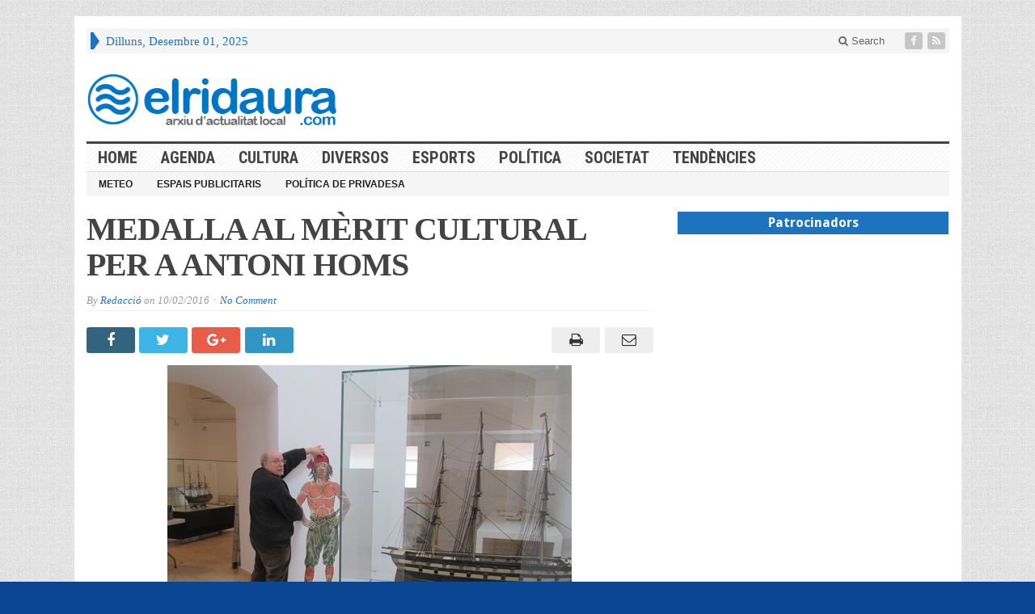

--- FILE ---
content_type: text/html; charset=UTF-8
request_url: https://www.elridaura.com/noticies/cultura/21085/medalla-al-merit-cultural-per-a-antoni-homs.html
body_size: 12969
content:
<!DOCTYPE html>
<html lang="ca" prefix="og: http://ogp.me/ns# fb: http://ogp.me/ns/fb#" class="no-js">
<head>

	<meta charset="UTF-8">
	<meta name="viewport" content="width=device-width, initial-scale=1">
	<link rel="profile" href="https://gmpg.org/xfn/11">
		
	<link rel="pingback" href="https://www.elridaura.com/xmlrpc.php"><title>MEDALLA AL MÈRIT CULTURAL PER A ANTONI HOMS &#8211; Arxiu d&#039;actualitat local</title>
<meta name='robots' content='max-image-preview:large' />
<link rel='dns-prefetch' href='//fonts.googleapis.com' />
<link rel="alternate" type="application/rss+xml" title="Arxiu d&#039;actualitat local &raquo; Canal d&#039;informació" href="https://www.elridaura.com/feed" />
<link rel="alternate" type="application/rss+xml" title="Arxiu d&#039;actualitat local &raquo; Canal dels comentaris" href="https://www.elridaura.com/comments/feed" />
<link rel="alternate" type="application/rss+xml" title="Arxiu d&#039;actualitat local &raquo; MEDALLA AL MÈRIT CULTURAL PER A ANTONI HOMS Canal dels comentaris" href="https://www.elridaura.com/noticies/cultura/21085/medalla-al-merit-cultural-per-a-antoni-homs.html/feed" />
<script type="text/javascript">
window._wpemojiSettings = {"baseUrl":"https:\/\/s.w.org\/images\/core\/emoji\/14.0.0\/72x72\/","ext":".png","svgUrl":"https:\/\/s.w.org\/images\/core\/emoji\/14.0.0\/svg\/","svgExt":".svg","source":{"concatemoji":"https:\/\/www.elridaura.com\/wp-includes\/js\/wp-emoji-release.min.js?ver=6.1.9"}};
/*! This file is auto-generated */
!function(e,a,t){var n,r,o,i=a.createElement("canvas"),p=i.getContext&&i.getContext("2d");function s(e,t){var a=String.fromCharCode,e=(p.clearRect(0,0,i.width,i.height),p.fillText(a.apply(this,e),0,0),i.toDataURL());return p.clearRect(0,0,i.width,i.height),p.fillText(a.apply(this,t),0,0),e===i.toDataURL()}function c(e){var t=a.createElement("script");t.src=e,t.defer=t.type="text/javascript",a.getElementsByTagName("head")[0].appendChild(t)}for(o=Array("flag","emoji"),t.supports={everything:!0,everythingExceptFlag:!0},r=0;r<o.length;r++)t.supports[o[r]]=function(e){if(p&&p.fillText)switch(p.textBaseline="top",p.font="600 32px Arial",e){case"flag":return s([127987,65039,8205,9895,65039],[127987,65039,8203,9895,65039])?!1:!s([55356,56826,55356,56819],[55356,56826,8203,55356,56819])&&!s([55356,57332,56128,56423,56128,56418,56128,56421,56128,56430,56128,56423,56128,56447],[55356,57332,8203,56128,56423,8203,56128,56418,8203,56128,56421,8203,56128,56430,8203,56128,56423,8203,56128,56447]);case"emoji":return!s([129777,127995,8205,129778,127999],[129777,127995,8203,129778,127999])}return!1}(o[r]),t.supports.everything=t.supports.everything&&t.supports[o[r]],"flag"!==o[r]&&(t.supports.everythingExceptFlag=t.supports.everythingExceptFlag&&t.supports[o[r]]);t.supports.everythingExceptFlag=t.supports.everythingExceptFlag&&!t.supports.flag,t.DOMReady=!1,t.readyCallback=function(){t.DOMReady=!0},t.supports.everything||(n=function(){t.readyCallback()},a.addEventListener?(a.addEventListener("DOMContentLoaded",n,!1),e.addEventListener("load",n,!1)):(e.attachEvent("onload",n),a.attachEvent("onreadystatechange",function(){"complete"===a.readyState&&t.readyCallback()})),(e=t.source||{}).concatemoji?c(e.concatemoji):e.wpemoji&&e.twemoji&&(c(e.twemoji),c(e.wpemoji)))}(window,document,window._wpemojiSettings);
</script>
<style type="text/css">
img.wp-smiley,
img.emoji {
	display: inline !important;
	border: none !important;
	box-shadow: none !important;
	height: 1em !important;
	width: 1em !important;
	margin: 0 0.07em !important;
	vertical-align: -0.1em !important;
	background: none !important;
	padding: 0 !important;
}
</style>
	<link rel='stylesheet' id='wp-block-library-css' href='https://www.elridaura.com/wp-includes/css/dist/block-library/style.min.css?ver=6.1.9' type='text/css' media='all' />
<link rel='stylesheet' id='classic-theme-styles-css' href='https://www.elridaura.com/wp-includes/css/classic-themes.min.css?ver=1' type='text/css' media='all' />
<style id='global-styles-inline-css' type='text/css'>
body{--wp--preset--color--black: #000000;--wp--preset--color--cyan-bluish-gray: #abb8c3;--wp--preset--color--white: #ffffff;--wp--preset--color--pale-pink: #f78da7;--wp--preset--color--vivid-red: #cf2e2e;--wp--preset--color--luminous-vivid-orange: #ff6900;--wp--preset--color--luminous-vivid-amber: #fcb900;--wp--preset--color--light-green-cyan: #7bdcb5;--wp--preset--color--vivid-green-cyan: #00d084;--wp--preset--color--pale-cyan-blue: #8ed1fc;--wp--preset--color--vivid-cyan-blue: #0693e3;--wp--preset--color--vivid-purple: #9b51e0;--wp--preset--gradient--vivid-cyan-blue-to-vivid-purple: linear-gradient(135deg,rgba(6,147,227,1) 0%,rgb(155,81,224) 100%);--wp--preset--gradient--light-green-cyan-to-vivid-green-cyan: linear-gradient(135deg,rgb(122,220,180) 0%,rgb(0,208,130) 100%);--wp--preset--gradient--luminous-vivid-amber-to-luminous-vivid-orange: linear-gradient(135deg,rgba(252,185,0,1) 0%,rgba(255,105,0,1) 100%);--wp--preset--gradient--luminous-vivid-orange-to-vivid-red: linear-gradient(135deg,rgba(255,105,0,1) 0%,rgb(207,46,46) 100%);--wp--preset--gradient--very-light-gray-to-cyan-bluish-gray: linear-gradient(135deg,rgb(238,238,238) 0%,rgb(169,184,195) 100%);--wp--preset--gradient--cool-to-warm-spectrum: linear-gradient(135deg,rgb(74,234,220) 0%,rgb(151,120,209) 20%,rgb(207,42,186) 40%,rgb(238,44,130) 60%,rgb(251,105,98) 80%,rgb(254,248,76) 100%);--wp--preset--gradient--blush-light-purple: linear-gradient(135deg,rgb(255,206,236) 0%,rgb(152,150,240) 100%);--wp--preset--gradient--blush-bordeaux: linear-gradient(135deg,rgb(254,205,165) 0%,rgb(254,45,45) 50%,rgb(107,0,62) 100%);--wp--preset--gradient--luminous-dusk: linear-gradient(135deg,rgb(255,203,112) 0%,rgb(199,81,192) 50%,rgb(65,88,208) 100%);--wp--preset--gradient--pale-ocean: linear-gradient(135deg,rgb(255,245,203) 0%,rgb(182,227,212) 50%,rgb(51,167,181) 100%);--wp--preset--gradient--electric-grass: linear-gradient(135deg,rgb(202,248,128) 0%,rgb(113,206,126) 100%);--wp--preset--gradient--midnight: linear-gradient(135deg,rgb(2,3,129) 0%,rgb(40,116,252) 100%);--wp--preset--duotone--dark-grayscale: url('#wp-duotone-dark-grayscale');--wp--preset--duotone--grayscale: url('#wp-duotone-grayscale');--wp--preset--duotone--purple-yellow: url('#wp-duotone-purple-yellow');--wp--preset--duotone--blue-red: url('#wp-duotone-blue-red');--wp--preset--duotone--midnight: url('#wp-duotone-midnight');--wp--preset--duotone--magenta-yellow: url('#wp-duotone-magenta-yellow');--wp--preset--duotone--purple-green: url('#wp-duotone-purple-green');--wp--preset--duotone--blue-orange: url('#wp-duotone-blue-orange');--wp--preset--font-size--small: 13px;--wp--preset--font-size--medium: 20px;--wp--preset--font-size--large: 36px;--wp--preset--font-size--x-large: 42px;--wp--preset--spacing--20: 0.44rem;--wp--preset--spacing--30: 0.67rem;--wp--preset--spacing--40: 1rem;--wp--preset--spacing--50: 1.5rem;--wp--preset--spacing--60: 2.25rem;--wp--preset--spacing--70: 3.38rem;--wp--preset--spacing--80: 5.06rem;}:where(.is-layout-flex){gap: 0.5em;}body .is-layout-flow > .alignleft{float: left;margin-inline-start: 0;margin-inline-end: 2em;}body .is-layout-flow > .alignright{float: right;margin-inline-start: 2em;margin-inline-end: 0;}body .is-layout-flow > .aligncenter{margin-left: auto !important;margin-right: auto !important;}body .is-layout-constrained > .alignleft{float: left;margin-inline-start: 0;margin-inline-end: 2em;}body .is-layout-constrained > .alignright{float: right;margin-inline-start: 2em;margin-inline-end: 0;}body .is-layout-constrained > .aligncenter{margin-left: auto !important;margin-right: auto !important;}body .is-layout-constrained > :where(:not(.alignleft):not(.alignright):not(.alignfull)){max-width: var(--wp--style--global--content-size);margin-left: auto !important;margin-right: auto !important;}body .is-layout-constrained > .alignwide{max-width: var(--wp--style--global--wide-size);}body .is-layout-flex{display: flex;}body .is-layout-flex{flex-wrap: wrap;align-items: center;}body .is-layout-flex > *{margin: 0;}:where(.wp-block-columns.is-layout-flex){gap: 2em;}.has-black-color{color: var(--wp--preset--color--black) !important;}.has-cyan-bluish-gray-color{color: var(--wp--preset--color--cyan-bluish-gray) !important;}.has-white-color{color: var(--wp--preset--color--white) !important;}.has-pale-pink-color{color: var(--wp--preset--color--pale-pink) !important;}.has-vivid-red-color{color: var(--wp--preset--color--vivid-red) !important;}.has-luminous-vivid-orange-color{color: var(--wp--preset--color--luminous-vivid-orange) !important;}.has-luminous-vivid-amber-color{color: var(--wp--preset--color--luminous-vivid-amber) !important;}.has-light-green-cyan-color{color: var(--wp--preset--color--light-green-cyan) !important;}.has-vivid-green-cyan-color{color: var(--wp--preset--color--vivid-green-cyan) !important;}.has-pale-cyan-blue-color{color: var(--wp--preset--color--pale-cyan-blue) !important;}.has-vivid-cyan-blue-color{color: var(--wp--preset--color--vivid-cyan-blue) !important;}.has-vivid-purple-color{color: var(--wp--preset--color--vivid-purple) !important;}.has-black-background-color{background-color: var(--wp--preset--color--black) !important;}.has-cyan-bluish-gray-background-color{background-color: var(--wp--preset--color--cyan-bluish-gray) !important;}.has-white-background-color{background-color: var(--wp--preset--color--white) !important;}.has-pale-pink-background-color{background-color: var(--wp--preset--color--pale-pink) !important;}.has-vivid-red-background-color{background-color: var(--wp--preset--color--vivid-red) !important;}.has-luminous-vivid-orange-background-color{background-color: var(--wp--preset--color--luminous-vivid-orange) !important;}.has-luminous-vivid-amber-background-color{background-color: var(--wp--preset--color--luminous-vivid-amber) !important;}.has-light-green-cyan-background-color{background-color: var(--wp--preset--color--light-green-cyan) !important;}.has-vivid-green-cyan-background-color{background-color: var(--wp--preset--color--vivid-green-cyan) !important;}.has-pale-cyan-blue-background-color{background-color: var(--wp--preset--color--pale-cyan-blue) !important;}.has-vivid-cyan-blue-background-color{background-color: var(--wp--preset--color--vivid-cyan-blue) !important;}.has-vivid-purple-background-color{background-color: var(--wp--preset--color--vivid-purple) !important;}.has-black-border-color{border-color: var(--wp--preset--color--black) !important;}.has-cyan-bluish-gray-border-color{border-color: var(--wp--preset--color--cyan-bluish-gray) !important;}.has-white-border-color{border-color: var(--wp--preset--color--white) !important;}.has-pale-pink-border-color{border-color: var(--wp--preset--color--pale-pink) !important;}.has-vivid-red-border-color{border-color: var(--wp--preset--color--vivid-red) !important;}.has-luminous-vivid-orange-border-color{border-color: var(--wp--preset--color--luminous-vivid-orange) !important;}.has-luminous-vivid-amber-border-color{border-color: var(--wp--preset--color--luminous-vivid-amber) !important;}.has-light-green-cyan-border-color{border-color: var(--wp--preset--color--light-green-cyan) !important;}.has-vivid-green-cyan-border-color{border-color: var(--wp--preset--color--vivid-green-cyan) !important;}.has-pale-cyan-blue-border-color{border-color: var(--wp--preset--color--pale-cyan-blue) !important;}.has-vivid-cyan-blue-border-color{border-color: var(--wp--preset--color--vivid-cyan-blue) !important;}.has-vivid-purple-border-color{border-color: var(--wp--preset--color--vivid-purple) !important;}.has-vivid-cyan-blue-to-vivid-purple-gradient-background{background: var(--wp--preset--gradient--vivid-cyan-blue-to-vivid-purple) !important;}.has-light-green-cyan-to-vivid-green-cyan-gradient-background{background: var(--wp--preset--gradient--light-green-cyan-to-vivid-green-cyan) !important;}.has-luminous-vivid-amber-to-luminous-vivid-orange-gradient-background{background: var(--wp--preset--gradient--luminous-vivid-amber-to-luminous-vivid-orange) !important;}.has-luminous-vivid-orange-to-vivid-red-gradient-background{background: var(--wp--preset--gradient--luminous-vivid-orange-to-vivid-red) !important;}.has-very-light-gray-to-cyan-bluish-gray-gradient-background{background: var(--wp--preset--gradient--very-light-gray-to-cyan-bluish-gray) !important;}.has-cool-to-warm-spectrum-gradient-background{background: var(--wp--preset--gradient--cool-to-warm-spectrum) !important;}.has-blush-light-purple-gradient-background{background: var(--wp--preset--gradient--blush-light-purple) !important;}.has-blush-bordeaux-gradient-background{background: var(--wp--preset--gradient--blush-bordeaux) !important;}.has-luminous-dusk-gradient-background{background: var(--wp--preset--gradient--luminous-dusk) !important;}.has-pale-ocean-gradient-background{background: var(--wp--preset--gradient--pale-ocean) !important;}.has-electric-grass-gradient-background{background: var(--wp--preset--gradient--electric-grass) !important;}.has-midnight-gradient-background{background: var(--wp--preset--gradient--midnight) !important;}.has-small-font-size{font-size: var(--wp--preset--font-size--small) !important;}.has-medium-font-size{font-size: var(--wp--preset--font-size--medium) !important;}.has-large-font-size{font-size: var(--wp--preset--font-size--large) !important;}.has-x-large-font-size{font-size: var(--wp--preset--font-size--x-large) !important;}
.wp-block-navigation a:where(:not(.wp-element-button)){color: inherit;}
:where(.wp-block-columns.is-layout-flex){gap: 2em;}
.wp-block-pullquote{font-size: 1.5em;line-height: 1.6;}
</style>
<link rel='stylesheet' id='gabfire-widget-css-css' href='https://www.elridaura.com/wp-content/plugins/gabfire-widget-pack/css/style.css?ver=6.1.9' type='text/css' media='all' />
<link rel='stylesheet' id='wp-polls-css' href='https://www.elridaura.com/wp-content/plugins/wp-polls/polls-css.css?ver=2.77.3' type='text/css' media='all' />
<style id='wp-polls-inline-css' type='text/css'>
.wp-polls .pollbar {
	margin: 1px;
	font-size: 6px;
	line-height: 8px;
	height: 8px;
	background-image: url('https://www.elridaura.com/wp-content/plugins/wp-polls/images/default/pollbg.gif');
	border: 1px solid #c8c8c8;
}

</style>
<link rel='stylesheet' id='gabfire-style-css' href='https://www.elridaura.com/wp-content/themes/advanced-newspaper/style.css?ver=6.1.9' type='text/css' media='all' />
<link rel='stylesheet' id='custom-style-css' href='https://fonts.googleapis.com/css?family=Droid+Sans%3A700%7COpen+Sans%3A400%2C700%7CRoboto+Condensed%3A400%2C700&#038;subset=latin-ext&#038;ver=6.1.9' type='text/css' media='all' />
<style id='akismet-widget-style-inline-css' type='text/css'>

			.a-stats {
				--akismet-color-mid-green: #357b49;
				--akismet-color-white: #fff;
				--akismet-color-light-grey: #f6f7f7;

				max-width: 350px;
				width: auto;
			}

			.a-stats * {
				all: unset;
				box-sizing: border-box;
			}

			.a-stats strong {
				font-weight: 600;
			}

			.a-stats a.a-stats__link,
			.a-stats a.a-stats__link:visited,
			.a-stats a.a-stats__link:active {
				background: var(--akismet-color-mid-green);
				border: none;
				box-shadow: none;
				border-radius: 8px;
				color: var(--akismet-color-white);
				cursor: pointer;
				display: block;
				font-family: -apple-system, BlinkMacSystemFont, 'Segoe UI', 'Roboto', 'Oxygen-Sans', 'Ubuntu', 'Cantarell', 'Helvetica Neue', sans-serif;
				font-weight: 500;
				padding: 12px;
				text-align: center;
				text-decoration: none;
				transition: all 0.2s ease;
			}

			/* Extra specificity to deal with TwentyTwentyOne focus style */
			.widget .a-stats a.a-stats__link:focus {
				background: var(--akismet-color-mid-green);
				color: var(--akismet-color-white);
				text-decoration: none;
			}

			.a-stats a.a-stats__link:hover {
				filter: brightness(110%);
				box-shadow: 0 4px 12px rgba(0, 0, 0, 0.06), 0 0 2px rgba(0, 0, 0, 0.16);
			}

			.a-stats .count {
				color: var(--akismet-color-white);
				display: block;
				font-size: 1.5em;
				line-height: 1.4;
				padding: 0 13px;
				white-space: nowrap;
			}
		
</style>
<link rel='stylesheet' id='__EPYT__style-css' href='https://www.elridaura.com/wp-content/plugins/youtube-embed-plus/styles/ytprefs.min.css?ver=14.2.3' type='text/css' media='all' />
<style id='__EPYT__style-inline-css' type='text/css'>

                .epyt-gallery-thumb {
                        width: 25%;
                }
                
</style>
<link rel='stylesheet' id='gabfire_shortcodes-css' href='https://www.elridaura.com/wp-content/themes/advanced-newspaper/framework/functions/css/shortcodes.css?ver=6.1.9' type='text/css' media='all' />
<script type='text/javascript' src='https://www.elridaura.com/wp-content/plugins/jquery-updater/js/jquery-3.7.1.min.js?ver=3.7.1' id='jquery-core-js'></script>
<script type='text/javascript' src='https://www.elridaura.com/wp-content/plugins/jquery-updater/js/jquery-migrate-3.5.2.min.js?ver=3.5.2' id='jquery-migrate-js'></script>
<script type='text/javascript' src='https://www.elridaura.com/wp-content/themes/advanced-newspaper/inc/js/jquery.cycle2.min.js?ver=6.1.9' id='cycle2-js'></script>
<script type='text/javascript' src='https://www.elridaura.com/wp-content/themes/advanced-newspaper/inc/js/theia-sticky-sidebar.js?ver=6.1.9' id='theia-sticky-sidebar-js'></script>
<script type='text/javascript' src='https://www.elridaura.com/wp-content/themes/advanced-newspaper/inc/js/owl.carousel.min.js?ver=6.1.9' id='owl-carousel-js'></script>
<script type='text/javascript' src='https://www.elridaura.com/wp-content/themes/advanced-newspaper/framework/bootstrap/js/bootstrap.min.js?ver=6.1.9' id='bootstrap-js'></script>
<script type='text/javascript' src='https://www.elridaura.com/wp-content/themes/advanced-newspaper/inc/js/responsive-menu.js?ver=6.1.9' id='responsive-menu-js'></script>
<script type='text/javascript' id='__ytprefs__-js-extra'>
/* <![CDATA[ */
var _EPYT_ = {"ajaxurl":"https:\/\/www.elridaura.com\/wp-admin\/admin-ajax.php","security":"9b541558b0","gallery_scrolloffset":"20","eppathtoscripts":"https:\/\/www.elridaura.com\/wp-content\/plugins\/youtube-embed-plus\/scripts\/","eppath":"https:\/\/www.elridaura.com\/wp-content\/plugins\/youtube-embed-plus\/","epresponsiveselector":"[\"iframe.__youtube_prefs__\"]","epdovol":"1","version":"14.2.3","evselector":"iframe.__youtube_prefs__[src], iframe[src*=\"youtube.com\/embed\/\"], iframe[src*=\"youtube-nocookie.com\/embed\/\"]","ajax_compat":"","maxres_facade":"eager","ytapi_load":"light","pause_others":"","stopMobileBuffer":"1","facade_mode":"","not_live_on_channel":""};
/* ]]> */
</script>
<script type='text/javascript' src='https://www.elridaura.com/wp-content/plugins/youtube-embed-plus/scripts/ytprefs.min.js?ver=14.2.3' id='__ytprefs__-js'></script>
<link rel="https://api.w.org/" href="https://www.elridaura.com/wp-json/" /><link rel="alternate" type="application/json" href="https://www.elridaura.com/wp-json/wp/v2/posts/21085" /><link rel="EditURI" type="application/rsd+xml" title="RSD" href="https://www.elridaura.com/xmlrpc.php?rsd" />
<link rel="wlwmanifest" type="application/wlwmanifest+xml" href="https://www.elridaura.com/wp-includes/wlwmanifest.xml" />
<meta name="generator" content="WordPress 6.1.9" />
<link rel="canonical" href="https://www.elridaura.com/noticies/cultura/21085/medalla-al-merit-cultural-per-a-antoni-homs.html" />
<link rel='shortlink' href='https://www.elridaura.com/?p=21085' />
<link rel="alternate" type="application/json+oembed" href="https://www.elridaura.com/wp-json/oembed/1.0/embed?url=https%3A%2F%2Fwww.elridaura.com%2Fnoticies%2Fcultura%2F21085%2Fmedalla-al-merit-cultural-per-a-antoni-homs.html" />
<link rel="alternate" type="text/xml+oembed" href="https://www.elridaura.com/wp-json/oembed/1.0/embed?url=https%3A%2F%2Fwww.elridaura.com%2Fnoticies%2Fcultura%2F21085%2Fmedalla-al-merit-cultural-per-a-antoni-homs.html&#038;format=xml" />
<link rel="shortcut icon" href="https://www.elridaura.com/wp-content/uploads/2014/05/elridaura_noticies_online.png"/>
<!-- Custom Styling -->
<style type="text/css">
.catname a {  color: #444444;}
.entry-content p {  text-align: justify; }
.ads_container {    text-align: center; }
.ads_title {
    margin: 0;
    padding: 3px 7px;
    display: block;
    background: #cd1713;
    text-shadow: none;
    color: #fff;
    font: bold 16px/22px 'Droid Sans', sans-serif;
    overflow: hidden;
    text-align: center;
    background-color: #1e73be;
}

#featured-nav li {
    max-height: 60px;
    overflow: hidden;
}
#featured-nav li img {
    min-height: 60px;
}
.featuredpost p, .featuredpost a { float: left; }

#featured-slider .media { width: 100%;}

#mid-slider .cycle-slideshow .aligncenter {
    max-height: 180px;
    min-height: 180px;
}
#header aside{ float:left; margin-left: 40px; }

#secondary-left.col-lg-2 { float: right !important; }

.featuredpost a {
    overflow: hidden;
    max-height: 350px;
    width: inherit;
}
.featuredpost img { 
   width: inherit;
 } 
.featuredpost { 
   width: 100%;
 } 

#secondary-right .featuredpost img {
     width: 100%!important;
}

.arrow-right {
    border-left: 7px solid #1e73be!important;
}


.mid-slider-pagination li { font-size: 18px !important; }</style>
			<script type='text/javascript'>
			(function($) {
				$(document).ready(function() { 
					$(".children").parent("li").addClass("has-child-menu");
					$(".sub-menu").parent("li").addClass("has-child-menu");
					$(".drop").parent("li").addClass("has-child-menu");
					
					$('.fadeimage').hover(
						function() {$(this).stop().animate({ opacity: 0.5 }, 800);},
						function() {$(this).stop().animate({ opacity: 1.0 }, 800);}
					);
					
					$('.mastheadnav li ul,.mainnav li ul,.subnav li ul,.mastheadnav li ul,.mainnav li ul').hide().removeClass('fallback');
					$('.mastheadnav > li,.mainnav > li,.subnav > li,.mainnav > li').hover(
						function () {
							$('ul', this).stop().slideDown(250);
						},
						function () {
							$('ul', this).stop().slideUp(250);
						}
					);

					$('[data-toggle="tooltip"]').tooltip({
						'placement': 'top'
					});	

					$('.sidebar-wrapper, .post-wrapper')
					.theiaStickySidebar({
						additionalMarginTop: 30,
						additionalMarginBottom: 30
					});
				
					/* InnerPage Slider */
					var innerslider = $(".carousel-gallery");
					innerslider.owlCarousel({
					  autoPlay: 999999,
					  pagination:true,
					  singleItem : true,
					  autoHeight : true,
					  mouseDrag: false,
					  touchDrag: false					  
					});	
					$(".carousel-gallery-next").click(function(){
						innerslider.trigger('owl.next');
					});
					$(".carousel-gallery-prev").click(function(){
						innerslider.trigger('owl.prev');
					});
					
					/* InnerPage Slider */
					var owl4 = $(".carousel-four");
					owl4.owlCarousel({
					  autoPlay: 999999,
					  pagination:true,
					  singleItem : true,
					  autoHeight : true,
					  mouseDrag: false,
					  touchDrag: false					  
					});	
					$(".carousel-four-next").click(function(){
						owl4.trigger('owl.next');
					});
					$(".carousel-four-prev").click(function(){
						owl4.trigger('owl.prev');
					});						
					
					// Responsive Menu (TinyNav)
					$(".responsive_menu").tinyNav({
						active: 'current_page_item', // Set the "active" class for default menu
						label: ''
					});
					$(".tinynav").selectbox();			
					
					$('a[href="#top"]').click(function(){
						$('html, body').animate({scrollTop:0}, 'slow');
						return false;
					});
					$('.modal').on('shown.bs.modal', function() {
					  $(this).find('[autofocus]').focus();
					});					
				});
			})(jQuery);
			</script>
		<style type="text/css" id="custom-background-css">
body.custom-background { background-color: #0b4693; }
</style>
	<link rel="icon" href="https://www.elridaura.com/wp-content/uploads/2016/07/cropped-elridaura-actualitat-digital-32x32.png" sizes="32x32" />
<link rel="icon" href="https://www.elridaura.com/wp-content/uploads/2016/07/cropped-elridaura-actualitat-digital-192x192.png" sizes="192x192" />
<link rel="apple-touch-icon" href="https://www.elridaura.com/wp-content/uploads/2016/07/cropped-elridaura-actualitat-digital-180x180.png" />
<meta name="msapplication-TileImage" content="https://www.elridaura.com/wp-content/uploads/2016/07/cropped-elridaura-actualitat-digital-270x270.png" />

<!-- START - Open Graph and Twitter Card Tags 3.3.5 -->
 <!-- Facebook Open Graph -->
  <meta property="og:locale" content="ca_ES"/>
  <meta property="og:site_name" content="Arxiu d&#039;actualitat local"/>
  <meta property="og:title" content="MEDALLA AL MÈRIT CULTURAL PER A ANTONI HOMS"/>
  <meta property="og:url" content="https://www.elridaura.com/noticies/cultura/21085/medalla-al-merit-cultural-per-a-antoni-homs.html"/>
  <meta property="og:type" content="article"/>
  <meta property="og:description" content="El president de la junta de govern de la Real Liga Naval Española, Juan Díaz Cano, va enviar a mitjans de febrer, al ganxó Antoni de Pàdua Homs Alcaire, la notificació que amb data 5 de març se li imposarà la Medalla al Mérito Cultural de la Real Liga Naval Española “por la encomiable labor que real"/>
  <meta property="og:image" content="https://www.elridaura.com/wp-content/uploads/2016/02/500-HOMS.jpg"/>
  <meta property="og:image:url" content="https://www.elridaura.com/wp-content/uploads/2016/02/500-HOMS.jpg"/>
  <meta property="og:image:secure_url" content="https://www.elridaura.com/wp-content/uploads/2016/02/500-HOMS.jpg"/>
  <meta property="article:published_time" content="2016-02-10T15:43:45+01:00"/>
  <meta property="article:modified_time" content="2016-02-10T15:43:45+01:00" />
  <meta property="og:updated_time" content="2016-02-10T15:43:45+01:00" />
  <meta property="article:section" content="Cultura"/>
  <meta property="article:section" content="Sant Feliu de Guíxols"/>
  <meta property="article:publisher" content="https://www.facebook.com/elridaura/"/>
 <!-- Google+ / Schema.org -->
  <meta itemprop="name" content="MEDALLA AL MÈRIT CULTURAL PER A ANTONI HOMS"/>
  <meta itemprop="headline" content="MEDALLA AL MÈRIT CULTURAL PER A ANTONI HOMS"/>
  <meta itemprop="description" content="El president de la junta de govern de la Real Liga Naval Española, Juan Díaz Cano, va enviar a mitjans de febrer, al ganxó Antoni de Pàdua Homs Alcaire, la notificació que amb data 5 de març se li imposarà la Medalla al Mérito Cultural de la Real Liga Naval Española “por la encomiable labor que real"/>
  <meta itemprop="image" content="https://www.elridaura.com/wp-content/uploads/2016/02/500-HOMS.jpg"/>
  <meta itemprop="datePublished" content="2016-02-10"/>
  <meta itemprop="dateModified" content="2016-02-10T15:43:45+01:00" />
  <meta itemprop="author" content="Redacció"/>
  <!--<meta itemprop="publisher" content="Arxiu d&#039;actualitat local"/>--> <!-- To solve: The attribute publisher.itemtype has an invalid value -->
 <!-- Twitter Cards -->
  <meta name="twitter:title" content="MEDALLA AL MÈRIT CULTURAL PER A ANTONI HOMS"/>
  <meta name="twitter:url" content="https://www.elridaura.com/noticies/cultura/21085/medalla-al-merit-cultural-per-a-antoni-homs.html"/>
  <meta name="twitter:description" content="El president de la junta de govern de la Real Liga Naval Española, Juan Díaz Cano, va enviar a mitjans de febrer, al ganxó Antoni de Pàdua Homs Alcaire, la notificació que amb data 5 de març se li imposarà la Medalla al Mérito Cultural de la Real Liga Naval Española “por la encomiable labor que real"/>
  <meta name="twitter:image" content="https://www.elridaura.com/wp-content/uploads/2016/02/500-HOMS.jpg"/>
  <meta name="twitter:card" content="summary_large_image"/>
 <!-- SEO -->
 <!-- Misc. tags -->
 <!-- is_singular -->
<!-- END - Open Graph and Twitter Card Tags 3.3.5 -->
	
<style type="text/css" media="screen">a,
		.catname,
		.catname span ,
		.catname a:hover,
		.widget a:hover,
		nav .mastheadnav li a:hover,
		.masthead_date,
		#header .slogan a,
		#header .themequote .quotecaption,
		#header .themequote .quotecaption a,
		#header .themequote .quotecaption a:hover,
		.footercats li a:hover{color: #1e73be }

		nav .mastheadnav li ul li a:hover,
		nav .mastheadnav li ul li a:hover,nav .mastheadnav li li.has-child-menu > a:hover,
		#noslider-left .catname,
		#noslider-left .widgettitle,
		#secondary-left .catname,
		#secondary-left .widgettitle,
		.archive-pagination .page-numbers:hover {background-color: #1e73be }

		nav .mastheadnav > li:first-child,
		#featured-nav li.cycle-pager-active img,
		#featured-nav li:hover img {border-color: #1e73be }
		
		.entry-title a {color: #1e73be } .entry-title a:hover {color: #1e73be }
		nav.main-navigation {background-image:url(  ) repeat;border-color: #dddddd }
		/* First level menu */
		nav .mainnav li a {color: #444444 }
		nav .mainnav li.current_page_item > a,
		nav .mainnav li.current-cat > a, 
		nav .mainnav li.current-menu-item > a,
		nav .mainnav li.current-cat-parent > a {color: #1e73be }
		nav .mainnav li a:hover {color: #1e73be }

		/*Second level selected menu item */
		nav .mainnav li li.current_page_item a,
		nav .mainnav li li.current-cat a, 
		nav .mainnav li li.current-menu-item a,
		nav .mainnav li li.current-cat-parent a {color:#222222;background:#f5f5f5 }		

		/*Second level link color*/
		nav .mainnav li ul li a {color: #444444 }
		/* Second level hovered link color */
		nav .mainnav li ul li a:hover {color: #1e73be }
		/* Second level border color */
		nav .mainnav li ul,nav .mainnav li ul li a {border-color: #efefef }
		/*Second level background color*/
		nav .mainnav li ul li {background-color: #ffffff }
		/* Second level hovered background color */
		nav .mainnav li ul li a:hover {background-color: #f5f5f5 }</style>
</head>

<body data-rsssl=1 class="post-template-default single single-post postid-21085 single-format-standard custom-background" itemscope="itemscope" itemtype="http://schema.org/WebPage">


<div class="container">

	<header itemscope="itemscope" itemtype="http://schema.org/WPHeader" role="banner">
		<div class="row"><!-- Site Masthead Row-->
			<nav class="col-md-12 masthead-navigation" itemscope="itemscope" itemtype="http://schema.org/SiteNavigationElement" role="navigation">
				<ul class="mastheadnav">
					
					<li><span class="arrow-right"></span></li>
											<li class="masthead_date">
							<script type="text/javascript">
								<!--
								var mydate=new Date()
								var year=mydate.getYear()
								if (year < 1000)
								year+=1900
								var day=mydate.getDay()
								var month=mydate.getMonth()
								var daym=mydate.getDate()
								if (daym<10)
								daym="0"+daym
								var dayarray=new Array("Diumenge","Dilluns","Dimarts","Dimecres","Dijous","Divendres","Dissabte")
								var montharray=new Array("Gener","Febrer","Març","Abril","Maig","Juny","Juliol","Agost","Setembre","Octubre","Novembre","Desembre")
								document.write(""+dayarray[day]+", "+montharray[month]+" "+daym+", "+year+"")
								// -->
							</script>
						</li>
						<li></li>
										 
											<li class="pull-right social_header">
															<a class="socialsite-facebook" href="https://www.facebook.com/elridaura/" title="Facebook" rel="nofollow"><span>Friend on Facebook</span>
									<i class="fa fa-facebook pull-left"></i>
								</a>
							
							
							
							
														
														
							
														
								

															

							<a class="socialsite-rss" href="https://www.elridaura.com/feed" title="Site feed" rel="nofollow">
								<span>Subscribe to RSS</span> <i class="fa fa-rss pull-left"></i>
							</a>
						</li>
											
					
					<li class="pull-right gab_headersearch"> <a data-toggle="modal" href="#searchModal"><i class="fa fa-search"></i> Search</a></li>
					<li class="pull-right"></li>
				</ul>
			</nav>

			<!-- Modal -->
<div class="modal fade" id="searchModal" tabindex="-1" role="dialog" aria-labelledby="myModalLabel" aria-hidden="true">
	<div class="modal-dialog">
	  <div class="modal-content">
		<div class="modal-header">
		  <button type="button" class="close" data-dismiss="modal" aria-hidden="true">&times;</button>
		  <h4 class="modal-title">Search in Site</h4>
		</div>
		<div class="modal-body">
			<form action="https://www.elridaura.com/">
				<div class="input-prepend">
					<label>To search in site, type your keyword and hit enter</label>
					<input type="text" name="s" class="form-control" placeholder="Type keyword and hit enter" autofocus>
				</div>
			</form>	
		</div>
		<div class="modal-footer">
		  <button type="button" class="btn btn-default" data-dismiss="modal">Close</button>
		</div>
	  </div><!-- /.modal-content -->
	</div><!-- /.modal-dialog -->
</div><!-- /.modal -->		</div><!-- /.row Site Masthead Row -->
	
		<div class="row">
			<div class="col-lg-12">
				<div id="header">
											
						<div class="logo logo-banner pull-left" style="float:left;margin:0;padding:25px 0px 5px 0px;">	
															<h1>
									<a href="https://www.elridaura.com/" title="Notícies de Sant Feliu de Guíxols, Castell-Platja d&#039;Aro i Santa Cristina d&#039;Aro">
										<img src="https://www.elridaura.com/wp-content/uploads/2018/06/elridaura-logo-top.png" alt="Arxiu d&#039;actualitat local" title="Arxiu d&#039;actualitat local"/>
									</a>
								</h1>
													</div><!-- logo -->
						
						<div class="header-ad pull-right logo-banner">
													</div>
						
						<div class="clearfix"></div>
											

				</div><!-- /header -->	
			</div><!-- /col-lg-12 -->	
		</div><!-- /row -->	
		
		<div class="row site-nav">
			<div class="col-lg-12">
				
				<nav class="main-navigation" itemscope="itemscope" itemtype="http://schema.org/SiteNavigationElement" role="navigation">
					<ul class="mainnav responsive_menu">
						<li><a href="https://www.elridaura.com/">HOME</a></li>
							<li class="cat-item cat-item-57"><a href="https://www.elridaura.com/noticies/category/agenda">Agenda</a>
</li>
	<li class="cat-item cat-item-37"><a href="https://www.elridaura.com/noticies/category/cultura">Cultura</a>
</li>
	<li class="cat-item cat-item-36"><a href="https://www.elridaura.com/noticies/category/diversos">Diversos</a>
</li>
	<li class="cat-item cat-item-38"><a href="https://www.elridaura.com/noticies/category/esports">Esports</a>
</li>
	<li class="cat-item cat-item-39"><a href="https://www.elridaura.com/noticies/category/politica">Política</a>
</li>
	<li class="cat-item cat-item-32"><a href="https://www.elridaura.com/noticies/category/societat">Societat</a>
</li>
	<li class="cat-item cat-item-69"><a href="https://www.elridaura.com/noticies/category/tendencies">Tendències</a>
<ul class='children'>
	<li class="cat-item cat-item-68"><a href="https://www.elridaura.com/noticies/category/tendencies/gastronomia">Gastronomia</a>
</li>
	<li class="cat-item cat-item-74"><a href="https://www.elridaura.com/noticies/category/tendencies/moda-i-complements">Moda</a>
</li>
	<li class="cat-item cat-item-77"><a href="https://www.elridaura.com/noticies/category/tendencies/oci-i-diversio">Oci</a>
</li>
	<li class="cat-item cat-item-75"><a href="https://www.elridaura.com/noticies/category/tendencies/salut-i-bellesa">Salut i Bellesa</a>
</li>
	<li class="cat-item cat-item-76"><a href="https://www.elridaura.com/noticies/category/tendencies/serveis">Serveis</a>
</li>
</ul>
</li>
					</ul>
				</nav>
				
				<nav class="secondary-navigation" itemscope="itemscope" itemtype="http://schema.org/SiteNavigationElement" role="navigation">
					<ul class="subnav responsive_menu">
													<li class="page_item page-item-12587"><a href="https://www.elridaura.com/meteo">Meteo</a></li>
<li class="page_item page-item-23012"><a href="https://www.elridaura.com/espais-publicitaris">Espais publicitaris</a></li>
<li class="page_item page-item-26979"><a href="https://www.elridaura.com/politica-de-privadesa">Política de privadesa</a></li>
							
					</ul>
				</nav>				
				
			</div>
		</div>	
	</header>
	
	<div class="row ">
	
				
		<main class="col-xs-12 col-md-8 col-sm-8 post-wrapper" role="main" itemprop="mainContentOfPage" itemscope="itemscope" itemtype="http://schema.org/Blog">

							<div class="row">
					<div class="col-lg-12 col-md-12">
						<div class="post-lead">
							<h1 class="entry-title single-post-title" itemprop="headline">
								MEDALLA AL MÈRIT CULTURAL PER A ANTONI HOMS							</h1>
							
							<p class="postmeta"><span class="gabfire_meta gabfiremeta_bydate">By <span class="author vcard" itemscope="itemscope" itemtype="http://schema.org/Person" itemprop="author"><a href="https://www.elridaura.com/noticies/author/m-fernandez" rel="author" class="fn" itemprop="name">Redacció</a></span> on <time class="published updated" itemprop="datePublished" datetime="10/02/2016T15:43">10/02/2016</time></span><span class="gabfire_meta gabfiremeta_comment"><a href="https://www.elridaura.com/noticies/cultura/21085/medalla-al-merit-cultural-per-a-antoni-homs.html#respond">No Comment</a></span></p>						</div>		
					</div>
				</div>			
						
				
		<section class="article-wrapper">
		
						
				<article itemscope itemtype="http://schema.org/NewsArticle" class="entry post-21085 post type-post status-publish format-standard has-post-thumbnail hentry category-cultura category-sant-feliu-de-guixols-cultura last_archivepost">
										
								
							<div class="social-sharethis-post">
										
				
					<a href="http://www.facebook.com/sharer.php?u=https://www.elridaura.com/noticies/cultura/21085/medalla-al-merit-cultural-per-a-antoni-homs.html&t=MEDALLA AL MÈRIT CULTURAL PER A ANTONI HOMS" data-toggle="tooltip" title="Share on Facebook" rel="nofollow"><span>Share on Facebook</span>
						<i class="fa fa-facebook pull-left"></i>
					</a>

					<a href="http://twitter.com/home?status=MEDALLA AL MÈRIT CULTURAL PER A ANTONI HOMS => https://www.elridaura.com/noticies/cultura/21085/medalla-al-merit-cultural-per-a-antoni-homs.html" data-toggle="tooltip" title="Share on Twitter" rel="nofollow"><span>Follow on Facebook</span>
						<i class="fa fa-twitter pull-left"></i>
					</a>

					<a href="https://plus.google.com/share?url=https://www.elridaura.com/noticies/cultura/21085/medalla-al-merit-cultural-per-a-antoni-homs.html" data-toggle="tooltip" title="Share on Google+" rel="nofollow"><span>Add to Google+</span>
						<i class="fa fa-google-plus pull-left"></i>
					</a>

					<a href="http://www.linkedin.com/shareArticle?mini=true&url=https://www.elridaura.com/noticies/cultura/21085/medalla-al-merit-cultural-per-a-antoni-homs.html&title=MEDALLA AL MÈRIT CULTURAL PER A ANTONI HOMS&summary=&source=Arxiu d&#039;actualitat local" data-toggle="tooltip" title="Share on LinkedIn" rel="nofollow"><span>Connect on Linked in</span>
						<i class="fa fa-linkedin pull-left"></i>
					</a>

					<a class="pull-right" href="mailto:?mailto:?subject=Arxiu%20d%26amp%3B%23039%3Bactualitat%20local%20%3A%20&amp;body=I%20recommend%20this%20page%3A%20.%0AYou%20can%20read%20it%20on%3A%20https%3A%2F%2Fwww.elridaura.com%2Fnoticies%2Fcultura%2F21085%2Fmedalla-al-merit-cultural-per-a-antoni-homs.html" data-toggle="tooltip" title="Send by Email" rel="nofollow"><span>Subscribe by Email</span>
						<i class="fa fa-envelope-o pull-left"></i>
					</a>
					
					<a class="pull-right" href="javascript:window.print()" data-toggle="tooltip" title="Print This Post" rel="nofollow"><span>Print This Post</span>
						<i class="fa fa-print pull-left"></i>
					</a>
				</div>	
				<div class="clearfix"></div>
			
<img src='https://www.elridaura.com/wp-content/uploads/2016/02/500-HOMS.jpg' class='aligncenter' alt='MEDALLA AL MÈRIT CULTURAL PER A ANTONI HOMS' title='MEDALLA AL MÈRIT CULTURAL PER A ANTONI HOMS' /><div class="entry-content" itemprop="text"><p>&nbsp;</p>
<p><img decoding="async" class="alignnone  wp-image-21086" src="https://www.elridaura.com/wp-content/uploads/2016/02/500-HOMS-300x206.jpg" alt="500-HOMS" width="543" height="373" srcset="https://www.elridaura.com/wp-content/uploads/2016/02/500-HOMS-300x206.jpg 300w, https://www.elridaura.com/wp-content/uploads/2016/02/500-HOMS-80x55.jpg 80w, https://www.elridaura.com/wp-content/uploads/2016/02/500-HOMS.jpg 500w" sizes="(max-width: 543px) 100vw, 543px" /></p>
<p>El president de la junta de govern de la Real Liga Naval Española, Juan Díaz Cano, va enviar a mitjans de febrer, al ganxó Antoni de Pàdua Homs Alcaire, la notificació que amb data 5 de març se li imposarà la Medalla al Mérito Cultural de la Real Liga Naval Española “por la encomiable labor que realiza en pro del conocimiento y pública difusión de los valores de la mar”. L’acte tindrà lloc en el salons de la Sede de Madrid-Ferraz de la Universidad Camilo José Cela de Madrid.<br />
Homs fou l’impulsor de l’exposició “Fustes i Canons. Una aventura del segle XVIII”  que es va exposar l’any passat al Palau de l’Abat i és autor del llibre “Història dels navilis, Real San Felipe, Cambí i El Catalán, construïts en la Real Fábrica de Navíos de Sant Feliu de Guíxols”.</p>
<div class="single_postmeta">
<p><img alt='' src='https://secure.gravatar.com/avatar/7f592990d2255343753318c9c953eede?s=35&#038;d=mm&#038;r=g' srcset='https://secure.gravatar.com/avatar/7f592990d2255343753318c9c953eede?s=70&#038;d=mm&#038;r=g 2x' class='avatar avatar-35 photo' height='35' width='35' loading='lazy' decoding='async'/></p>
<p><strong class="entry-title">MEDALLA AL MÈRIT CULTURAL PER A ANTONI HOMS</strong> added by <a href="https://www.elridaura.com/noticies/author/m-fernandez" rel="author" class="author vcard"><span class="fn">Redacció</span></a> on <time class="published updated" itemprop="datePublished" datetime="2016-02-10T15:43">10/02/2016</time><br /><a class="block" href="https://www.elridaura.com/noticies/author/m-fernandez">View all posts by Redacció &rarr;</a></p>
</div>
</div>					<meta content="2016-02-10T15:43" itemprop="datePublished">
				</article>
				
			
			
<div id="comments" class="gabfire-comments">
	
	
	
	
		
	
		<div id="respond" class="comment-respond">
		<h3 id="reply-title" class="comment-reply-title">Leave a Reply</h3><form action="https://www.elridaura.com/wp-comments-post.php" method="post" id="commentform" class="comment-form" novalidate><p class="comment-notes">Your email address will not be published.</p><p class="comment-form-comment"><textarea id="comment" placeholder="Add your comment" name="comment" cols="45" rows="8" aria-required="true"></textarea></p><div class="form-field-wrapper"><div class="input-group"><span class="input-group-addon"><i class="fa fa-user"></i></span><input class="form-control" id="author" name="author" type="text" placeholder="Name" value="" /></div></div>
<div class="form-field-wrapper mid-input-item"><div class="input-group"><span class="input-group-addon"><i class="fa fa-envelope"></i></span><input class="form-control" id="email" name="email" type="text" placeholder="Email" value=""  /></div></div>
<div class="form-field-wrapper"><div class="input-group"><span class="input-group-addon"><i class="fa fa-home"></i></span><input class="form-control" placeholder="Website" id="url" name="url" type="text" value="" size="30" /></div></div>
<p class="comment-form-cookies-consent"><input id="wp-comment-cookies-consent" name="wp-comment-cookies-consent" type="checkbox" value="yes" /> <label for="wp-comment-cookies-consent">Desa el meu nom, correu electrònic i lloc web en aquest navegador per a la pròxima vegada que comenti.</label></p>
<p class="form-submit"><input name="submit" type="submit" id="submit" class="submit" value="Post Comment" /> <input type='hidden' name='comment_post_ID' value='21085' id='comment_post_ID' />
<input type='hidden' name='comment_parent' id='comment_parent' value='0' />
</p><p style="display: none;"><input type="hidden" id="akismet_comment_nonce" name="akismet_comment_nonce" value="a46062c997" /></p><p style="display: none !important;" class="akismet-fields-container" data-prefix="ak_"><label>&#916;<textarea name="ak_hp_textarea" cols="45" rows="8" maxlength="100"></textarea></label><input type="hidden" id="ak_js_1" name="ak_js" value="147"/><script>document.getElementById( "ak_js_1" ).setAttribute( "value", ( new Date() ).getTime() );</script></p></form>	</div><!-- #respond -->
	<p class="akismet_comment_form_privacy_notice">This site uses Akismet to reduce spam. <a href="https://akismet.com/privacy/" target="_blank" rel="nofollow noopener">Learn how your comment data is processed.</a></p>
	
</div><!-- #comments -->				
		</section><!-- articles-wrapper -->			
		</main><!-- col-md-8 -->
		
		<div class="col-md-4 col-sm-4 col-xs-12 sidebar-wrapper">
	<div class="theiaStickySidebar">
		<div class="sidebar" role="complementary" itemscope="itemscope" itemtype="http://schema.org/WPSideBar">
			<aside id="text-9" class="widget widget_text"><div class="widgetinner">			<div class="textwidget"><p><span class="ads_title">Patrocinadors</span></p>
</div>
		</div></aside>
		</div>
	</div>	
</div>	</div>	
	
	<footer role="contentinfo" itemscope="itemscope" itemtype="http://schema.org/WPFooter">

		<div class="row footercats">
			<div class="col-md-12">
				<ul itemscope="itemscope" itemtype="http://schema.org/SiteNavigationElement" role="navigation">
					<div class="menu"><ul>
<li class="page_item page-item-23012"><a href="https://www.elridaura.com/espais-publicitaris">Espais publicitaris</a></li>
<li class="page_item page-item-12557"><a href="https://www.elridaura.com/informacio-sobre-cookies">Informació sobre cookies</a></li>
<li class="page_item page-item-12587"><a href="https://www.elridaura.com/meteo">Meteo</a></li>
<li class="page_item page-item-26979"><a href="https://www.elridaura.com/politica-de-privadesa">Política de privadesa</a></li>
</ul></div>
	
				</ul>
			</div>
		</div>
			
		<div class="footer-firstrow row">
		
			<div class="col-md-4 col-lg-4 col-sm-3 col-xs-12 footer-firstrow-widget">
				<aside id="text-2" class="widget widget_text"><div class="widgetinner"><h3 class="widgettitle">Publicar una notícia</h3>
			<div class="textwidget"><address>
<p>El Ridaura.com és un recull de notícies locals i comarcals mantingut per :<br />Ass. Ràdio Santa Cristina.<br />  Pots enviar-nos les notícies o informacions que vulguis publicar a:<br />
<a href="mailto:redaccio@elridaura.com">redaccio@elridaura.com</a></address>
</div>
		</div></aside>
			</div>
			
			<div class="col-md-4 col-lg-4 col-sm-4 col-xs-12 footer-firstrow-widget footer-mid-column">
				<aside id="facebooklikebox-2" class="widget widget_FacebookLikeBox"><div class="widgetinner"><h3 class="widgettitle">Segueix-nos a Facebook</h3>
<div id="fb-root"></div> 
<script>(function(d, s, id) {  
 var js, fjs = d.getElementsByTagName(s)[0]; 
  if (d.getElementById(id)) return; 
  js = d.createElement(s); js.id = id; 
  js.src = "//connect.facebook.net/en_US/sdk.js#xfbml=1&version=v2.3"; 
  fjs.parentNode.insertBefore(js, fjs); 
}(document, 'script', 'facebook-jssdk'));</script> 
<div class="fb-page" data-href="http://www.facebook.com/elridaura" data-width="260" data-height="130" data-hide-cover="true" data-show-facepile="true" data-show-posts="true"><div class="fb-xfbml-parse-ignore"><blockquote cite="http://www.facebook.com/elridaura"><a href="http://www.facebook.com/elridaura">Facebook</a></blockquote></div></div> 
</div></aside>
			</div>
			
			<div class="col-md-4 col-lg-4 col-sm-5 col-xs-12 footer-firstrow-widget">
				<aside id="gabfire_search_widget-5" class="widget gabfire_search_widget"><div class="widgetinner"><h3 class="widgettitle">Cercador de notícies</h3>
					<form action="https://www.elridaura.com/" class="gabfire_search_style2" style="background:url(https://www.elridaura.com/wp-content/plugins/gabfire-widget-pack/images/bgr_search_box.png) no-repeat;">
						<fieldset>
							<input type="image" class="submit_style2" src="https://www.elridaura.com/wp-content/plugins/gabfire-widget-pack/images/bgr_search_box-submit.png" alt="Escriu la paraula clau.." />
							<input type="text" class="gab_search_text" name="s" value="Escriu la paraula clau.." onfocus="if (this.value == 'Escriu la paraula clau..') {this.value = '';}" onblur="if (this.value == '') {this.value = 'Escriu la paraula clau..';}" />
						</fieldset>
					</form>
				<div class='clear'></div></div></aside>
			</div>
			
		</div>
	<div class="row footer-meta-wrapper">
		<div class="col-md-12">
			<div class="footer-meta">
			
				<div class="footer-metaleft pull-left">
					&copy; 2025, <a href="#top" title="Arxiu d&#039;actualitat local" rel="home"><strong>&uarr;</strong> Arxiu d&#039;actualitat local</a>				</div><!-- #site-info -->
							
				<div class="footer-metaleft pull-right">
					<a href="https://www.elridaura.com/webadmin/">Entra</a> - 			
										<a href="//www.internetgirona.com" title="Implementat per Internet Girona">Internet Girona</a> - 
					<a href="//www.xtrafm.cat" title="És un lloc gestionat per Associació Ràdio Santa Cristina">Associació Ràdio Santa Cristina</a> 
					<script type='text/javascript' id='wp-polls-js-extra'>
/* <![CDATA[ */
var pollsL10n = {"ajax_url":"https:\/\/www.elridaura.com\/wp-admin\/admin-ajax.php","text_wait":"Your last request is still being processed. Please wait a while ...","text_valid":"Please choose a valid poll answer.","text_multiple":"Maximum number of choices allowed: ","show_loading":"1","show_fading":"1"};
/* ]]> */
</script>
<script type='text/javascript' src='https://www.elridaura.com/wp-content/plugins/wp-polls/polls-js.js?ver=2.77.3' id='wp-polls-js'></script>
<script type='text/javascript' src='https://www.elridaura.com/wp-content/plugins/youtube-embed-plus/scripts/fitvids.min.js?ver=14.2.3' id='__ytprefsfitvids__-js'></script>
<script defer type='text/javascript' src='https://www.elridaura.com/wp-content/plugins/akismet/_inc/akismet-frontend.js?ver=1750782462' id='akismet-frontend-js'></script>
				</div> <!-- #footer-right-side -->
			</div>
		</div>
	</div>
		
	</footer><!-- /footer -->
	
</div><!-- /container -->
<!-- Global site tag (gtag.js) - Google Analytics -->
<script async src="https://www.googletagmanager.com/gtag/js?id=UA-3419565-6"></script>
<script>
  window.dataLayer = window.dataLayer || [];
  function gtag(){dataLayer.push(arguments);}
  gtag('js', new Date());

  gtag('config', 'UA-3419565-6');
</script>

</body>
</html>